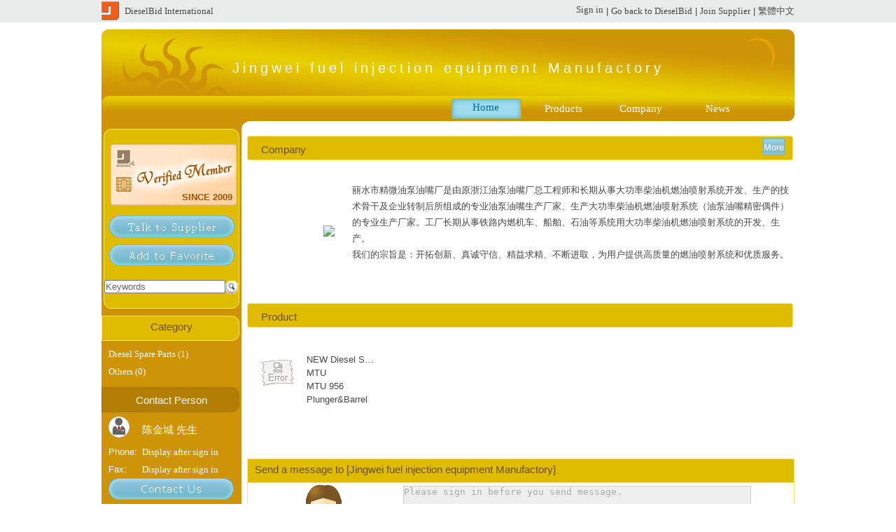

--- FILE ---
content_type: text/html; charset=utf-8
request_url: http://www.dieselbid.com/supplier/index.php?id=CJINCHENG
body_size: 4196
content:
<!DOCTYPE html PUBLIC "-//W3C//DTD XHTML 1.0 Transitional//EN" "http://www.w3.org/TR/xhtml1/DTD/xhtml1-transitional.dtd">
<html xmlns="http://www.w3.org/1999/xhtml">
<head>
<meta http-equiv="Expires" CONTENT="0">
<meta http-equiv="Cache-Control" CONTENT="no-cache">
<meta http-equiv="pragma" content="no-cache">
<meta http-equiv="Content-Type" content="text/html; charset=utf-8" >
<meta name="verify-v1" content="iakcL5nCaOu8F/ViJ9u51WejRkbSM/ciKzYWU0QrXlw=" />
<meta http-equiv="imagetoolbar" content="no">
<title>DieselBid::Jingwei  fuel injection equipment Manufactory</title>
<META NAME="description" CONTENT="   本厂是生产大功率柴油机燃油喷射系统的专业生产厂家。长期生产供应铁路内燃机车用的喷油嘴、柱塞、出油阀偶件和油泵、喷油器总成。" />
<META NAME="keyword" CONTENT="Maker, Diesel Spare Parts, DieselBid Supplier" />
<link href="style3/css.css" rel="stylesheet" type="text/css">
<link href="../css/jquery.alerts.css" rel="stylesheet" type="text/css"> 
<link href="../css/talkWindow.css" rel="stylesheet" type="text/css">
<link rel="shortcut icon" href="http://www.dieselbid.com/favicon.ico">
<SCRIPT src="../js/webAnalyze.js" language="javascript" type="text/javascript"></SCRIPT>
<script src="../js/jquery.js" language="javascript" type="text/javascript"></script>
<script src="../js/xhr.js" language="javascript" type="text/javascript"></script>
<script src="../js/xjax_supplierArea.js" language="javascript" type="text/javascript"></script>
<SCRIPT src="../js/enterline.js" language="javascript" type="text/javascript"></SCRIPT>
<SCRIPT src="../js/getUserTime.js" language="javascript" type="text/javascript"></SCRIPT>
<SCRIPT src="../js/imageControl.js" language="javascript" type="text/javascript"></SCRIPT>
<script src="../js/enterline.js" language="javascript"></script>
<SCRIPT language=javascript src="../js/jquery.cycle.all.min.js" type=text/javascript></SCRIPT>
<script src="../js/jquery.alerts.js" type="text/javascript"></script>
<script>
var errphoto = "../images/imgerror.gif";
var errphoto2 = "../images/blank.gif";
var webbrowser = eval("({'type':'MOZILLA','ver':'5.0','lock':'0'})");</script>
<body onload="window.focus();" class="bodybg">
<div class="topBarBg">
<div class='outterDiv topBar'>
<div style="float:right;">
&nbsp;| <a href='../product/'>Go back to DieselBid</a> | <a href='../member/joinSupplier.php'>Join Supplier</a> | <a href="../zh/supplier/index.php">繁體中文</a></div>
<div style="float:right; position:relative;z-index:100;line-height:28px;">
<a href='../member/login.php?file_name=supplier%2Findex.php' class='a02'>Sign in</a></div>
<a href="../product/"><img src="../images/dieselbidNoText.gif" style="float:left; padding-top:2px; padding-bottom:2px;" /><img src='../images/blank.gif' width="8" style="float:left;" />DieselBid International</a>
</div>
</div>

<div class='outterDiv headerPadding'>
<div style="width:990;" class="topBigPic">
<table class="topBigPicTextPosition" >
<tr>
<td class="topBigPicText" style=' font-family:Tahoma, Geneva, sans-serif; font-size:20px; '>Jingwei  fuel injection equipment Manufactory</td></tr>
</table>
</div>
<div class='splrMenu' ><div class='clearfix content'>
<table border="0" width="100%"><tr>
<td class='menublockL'>&nbsp;</td><td width='100' align='center'><div class='menuFocas'><div class='clearfix content'><a href='index.php?id=CJINCHENG'>&nbsp;&nbsp;Home</a></div></div></td><td width='10' align='center' class='menuSepLine'>&nbsp;</td><td width='100' align='center' class='menutext'><a style='text-decoration:none;font-size:15px;' href='productList.php?id=CJINCHENG'>Products</a></td><td width='10' align='center' class='menuSepLine'>&nbsp;</td><td width='100' align='center' class='menutext'><a style='text-decoration:none;font-size:15px;' href='company.php?id=CJINCHENG'>Company</a></td><td width='10' align='center' class='menuSepLine'>&nbsp;</td><td width='100' align='center' class='menutext'><a style='text-decoration:none;font-size:15px;' href='news.php?id=CJINCHENG'>News</a></td><td class='menublockR'>&nbsp;</td>
</tr></table>
</div></div>
</div>
<!-- End demo --><div class='outterDiv'>
<table width="990" cellpadding="0" cellspacing="0" border="0">
<tr>
	<td width="200" valign="top"><div class="leftBg">
<div class='leftTop'><div class='clearfix content'></div></div>
<div class='leftTopBox'>
<div style="width:198px; height:88px; background-image:url(../images/levelCardC.gif); background-repeat:no-repeat; background-position:center; position:relative"><div style="position:absolute; bottom:0px; right:15px; font-weight:bold; color:#9e5200">SINCE&nbsp;2009</div></div>
<div style="line-height:10px;" >&nbsp;</div>

<div style=' text-align:center; padding-top:5px;padding-bottom:5px;'><img src='style3/images/talkToSupplier.gif' style='cursor:pointer' onclick="if(confirm('You could use this function after signing in!')){location.href='../member/login.php?file_name=supplier%2Findex.php';}"></div><div style=' text-align:center; padding-top:5px;padding-bottom:5px;'><img src='style3/images/addToLove.gif' style='cursor:pointer' onclick="if(confirm('You could use this function after signing in!')){location.href='../member/login.php?file_name=supplier%2Findex.php';}"></div><div style="line-height:10px;" >&nbsp;</div>
<form action="productList.php" method="get" onsubmit="if(this.key.value==''||this.key.value=='Keywords'){this.key.focus();return false;}">
<table height="30" width="98%" border="0"><tr>
<td align="center" valign="midden"><input type="text" name="key" style="color:#666" size="20" value="Keywords" onfocus="this.style.color='#000';if(this.value=='Keywords'){this.value='';}" /></td><td align="left" valign="midden"><input type="image" src="../images/search.gif" /><input type="hidden" name="id" value="CJINCHENG" /></td>
</tr></table></form>
</div>
<div class='leftTopBottom'><div class='clearfix content'></div></div>
<div style="line-height:10px">&nbsp;</div>
<div class='splrTitle1'><div class='clearfix content'>
<span class="splrPageTitle">Category</span>
</div></div>
<div class='splrSelectBox'>
<ul>
<li style='width:178px'  onclick="location.href='productList.php?id=CJINCHENG&type=DPT'" ><a href='productList.php?id=CJINCHENG&type=DPT'>Diesel Spare Parts (1)</a></li><li style='width:178px'  onclick="location.href='productList.php?id=CJINCHENG&type=ZOT'" ><a href='productList.php?id=CJINCHENG&type=ZOT'>Others (0)</a></li></ul>
</div>

<div class='splrTitle1LeftBottom'><div class='clearfix content'></div></div>
<div style="line-height:10px">&nbsp;</div>
<div class="leftContactBox">
<div class="leftContactBoxTitle"><div class='clearfix content'><span class="font15">Contact Person</span></div></div>
<div class="leftContactContent">
<table width="180" height="100" style="margin:0px auto" class="splrPageText">
<tr><td><img src="style3/images/contactIcon.gif">&nbsp;</td><td align="left" class="font15">陈金城 先生</td></tr>
<tr><td>Phone: </td><td><a href='../member/login.php?file_name=supplier%2Findex.php'>Display after sign in</a></td></tr>
<tr><td>Fax: </td><td><a href='../member/login.php?file_name=supplier%2Findex.php'>Display after sign in</a></td></tr>
<tr><td colspan="2" style="padding-bottom:5px"><a href="#contact" onclick="document.getElementById('contactBox').className='contactBoxFocus';document.getElementById('question').className='questionFocus';"><img border="0" src="style3/images/mailMe.gif" /></a></td></tr>
</table>
</div>
<div class='leftContactBoxBottom'><div class='clearfix content'></div></div>
</div>
<div style="line-height:10px">&nbsp;</div>
<div class='splrTitle1'><div class='clearfix content'>
<span class="splrPageTitle">Message Board</span>
</div></div>
<div class='splrSelectBox'>
<ul>
<li>No message in 2 months</li></ul>
</div>
<div class='splrTitle1LeftBottom'><div class='clearfix content'></div></div>
</div>
<div class="leftBgBottom">&nbsp;</div></td><td width="10">&nbsp;&nbsp;</td>
    <td valign="top" width="780">
	<table width="780">
    <tr><td style="padding-top:10px" colspan="2"><div class='title1' ><div class='clearfix content'>
    <div style='float:right'><input type="button" class='input02' value="More" onclick="location.href='company.php?id=CJINCHENG'" /></div><div class='titleWhite' style="float:left"><div class='clearfix content'>
<span class="splrPageTitle">Company</span></div></div>
</div></div>
</td></tr>
    <tr><td colspan="2" class="borderTop">&nbsp;</td></tr>
    <tr><td align='right' width='125'><a href='index.php?id=CJINCHENG'><img src='../upload/image/2009_10/10/639a3efb3e49ae395da78d9752583ee2_s.jpg' border='0' /></a></td><td style="padding-left:25px"><div class="word-break-all text" style="width:630px;text-overflow: ellipsis;overflow:hidden; height:10.8em">    丽水市精微油泵油嘴厂是由原浙江油泵油嘴厂总工程师和长期从事大功率柴油机燃油喷射系统开发、生产的技术骨干及企业转制后所组成的专业油泵油嘴生产厂家、生产大功率柴油机燃油喷射系统（油泵油嘴精密偶件）的专业生产厂家。工厂长期从事铁路内燃机车、船舶、石油等系统用大功率柴油机燃油喷射系统的开发、生产。<br />
    我们的宗旨是：开拓创新、真诚守信、精益求精、不断进取，为用户提供高质量的燃油喷射系统和优质服务。<br />
</div></td></tr>
    <tr><td colspan="2" class="borderBottom">&nbsp;</td></tr>
    
    <tr><td style="padding-top:10px" colspan="2">
    <div class='title1' ><div class='clearfix content'>
    <div style='float:right'></div><div class='titleWhite' style="float:left"><div class='clearfix content'>
<span class="splrPageTitle">Product</span></div></div>
</div></div>
</td></tr>
    <tr><td colspan="2" class="borderTop">&nbsp;</td></tr>
    <tr><td width="150" colspan="2" align="left">
    	<table class="text">
        <tr><td><table height='110' width='195' border='0'><tr>
		<td align='left' valign='top'>
			<div style='overflow:hidden; width:85px; height:75px; padding-top:10px; '>
			<div style='height:75px;'>
			<a href='../supplier/productInfo.php?id=CJINCHENG&p=DPT196532723' title=''>
				<img border='0' src='../upload/image/2011_05/26/1f4e06b3b768ca1590926d1bc2651a5d_s.jpg' style='display:none; margin:0 auto' onload='controlImage(this,75,75)' onerror='errorimg3(this)' />
				</a></div></div>
		</td>
		<td width='110' valign='top' style='padding-top:5px;text-align:left'><div class='proMarketInfoText'><nobr>NEW Diesel Spare Parts</nobr></div><div class='proMarketInfoText'><nobr>MTU</nobr></div><div class='proMarketInfoText'><nobr>MTU 956</nobr></div><div class='proMarketInfoText'><nobr>Plunger&Barrel </nobr></div></td></tr></table></td>         </table>
        
    </td></tr>
    <tr><td colspan="2" class="borderBottom">&nbsp;</td></tr>
    <tr><td colspan="2">&nbsp;</td></tr>
    <tr><td colspan="2">
    <script>
function messageOpen()
{
	if(!(document.getElementById('question').value.length>=10&&document.getElementById('question').value.length<=1200))
	{
		alert('Please enter between 10 to 1200 characters!');
		return false;
	}
	else
	{
		window.open("../product/sendEnquiry.php?id=CJINCHENG&area=splr","enquiry","height=600,width=820,left=100,top=50,resizable=yes,scrollbars=yes,status=no,toolbar=yes,menubar=yes,location=yes");
		//newWindow.focus();	
	}
		
 }
</script>
<div id='contactBox' class='contactBox'>
<div id='contact' class="splrPageTitle contentTitle">Send a message to [Jingwei  fuel injection equipment Manufactory]</div>
<table width="780" height="100" style="margin:0px auto" border="0" class="splrPageText contactBoxBg">
<tr><td align="right" width="160"><img src="../images/supplierMan.png">&nbsp;</td><td align="center" style="padding-top:3px;"><textarea name="question" class="question" id="question" onclick="location.href='../member/login.php?file_name=supplier%2Findex.php%26con%3D1'" rows="5" cols="60" readonly='readonly' style='background:#eee; border:1px solid #ccc;color:#aaa'>Please sign in before you send message.</textarea><div style="text-align:left; width:500px;">Please enter between 10 to 1200 characters. English only.</div></td></tr>
<tr><td align="right"><a href='../member/login.php?file_name=supplier%2Findex.php%26con%3D1'>Please sign in!!</a></td><td align="center" ><input type="hidden" id="productURL" value="www.dieselbid.com/supplier/index.php?id=CJINCHENG" /><input class="input02" type="submit" disabled='disabled' onclick="messageOpen()" value=" PREVIEW " /></td></tr>
</table>
</div>    </td></tr>
    </table>      
	</td>
</tr>
</table>

</div>
<div style="height:50px">&nbsp;</div>

<script>fnBreakWordAll({word:13,re:'[\\w]'})</script>

<div style="line-height:10px">&nbsp;</div>

<div class='outterDiv bottom'>
@DieselBid 2010 All rights reserved
</div>
<div style="line-height:10px">&nbsp;</div>
<div id="soundDiv"></div>
</body>
</html>

--- FILE ---
content_type: text/css
request_url: http://www.dieselbid.com/supplier/style3/css.css
body_size: 3877
content:
@charset "utf-8";
/* CSS Document */
/*以下是復位動作-參考YAHOO*/
body,div,dl,dt,dd,ul,ol,li,h1,h2,h3,h4,h5,h6,pre,form,input,textarea,p,blockquote,th,td { 
padding: 0;
margin: 0;
}
table {
border-collapse: collapse;
border-spacing: 0;

}
img { 
border: 0;
}
em,strong,th {
font-weight: normal;
font-style: normal;
}
ol,ul {
list-style: none;
}
caption,th {
text-align: center;
}
h1,h2,h3,h4,h5,h6 {
font-weight: normal;
font-size: 100%;
}
.word-break-all{word-wrap:break-word;}
/*-------------------------------------------------------*/

a{font-size: 13px;color: #fff;}
a:visited {
	
	text-decoration: none;
	font-family: Tahoma;
	font-weight: normal;
	
}
a:hover {
	text-decoration: underline;
	
}
a:active {
	text-decoration: none;
	font-family: Tahoma;
	
}
a:link {
	font-family: Tahoma;
	color: #fff;
	text-decoration: none;
	font-weight: normal;
}
a.newTitle{font-size:15px;text-decoration:none;color:#006d9b}
a.usedTitle{font-size:15px;text-decoration:none;color:#6e4e00}

.font15{font-size:15px;}

/*以下是設定DIV遇到float無法包覆內容的問題*/
.clearfix:after {
content: ".";
display: block;
height: 0;
clear: both;
visibility: hidden;
}
.clearfix {display: inline-block;} /* for IE/Mac */
/*---------------------------------------------------------------------------*/

/*--header start----------------------------------------------------------------------------------------------- */

.outterDiv{width:990px;margin:0 auto; font-size:13px;line-height:180%;color:#333; font-family:Tahoma, Geneva, sans-serif;}
.headerPadding{padding-top:10px;}
.topBarBg{background-color:#eaebeb; color:#464646;}
.topBar{ height:32px; line-height:32px;color:#464646;}
.topBar a{ font-size:13px; color:#464646; text-decoration:none;}
.topBar a:hover{ text-decoration:underline;}
.topBigPic{ height:95px;background:url(images/splrTopBg.jpg) no-repeat; text-align:center;}
.topBigPicTextPosition{ height:110px; vertical-align:middle; margin:0px auto;}
.topBigPicText{letter-spacing:5px; line-height:120%; color:#fff;}
.splrMenu {text-align:left;background:url(images/menuWidthBg_1.jpg) #cd8f06 no-repeat;width:990px; height:47px; }
.splrMenu .content { text-align:right; padding-right:10px; font-size:15px; color:#FFF;vertical-align:bottom; line-height:250%}
.menutext a{ color:#fff; }
.menuFocas {text-align:left;background:url(images/menuFocus.gif) #19304c 100% 0px no-repeat;padding:0px 10px 0px 0px ;width:90px; height:29px;}
.menuFocas .content { display:block;background:url(images/menuFocus.gif) 0% 0px no-repeat;padding:4px 2px 0px 0px; padding-left:10px;text-align:center; vertical-align:top; line-height:130%;height:29px; width:70px}
.menuFocas a{color:#006d9b; font-size:15px; line-height:17px; text-decoration:none}
.hiddenMenu
{
	position:absolute; 
	top:22px; 
	left:0px; 
	width:120px;
	z-index:100; 
	border:solid 1px #ddd; 
	background-color:#eaebeb; 
	padding:2px; 
	margin-top:2px;
	line-height:180%;	
}
.hiddenMenu li{
	padding: 0;
	margin: 0;
	list-style: none;
	border-bottom:dashed 1px #ddd;
}
.hiddenMenu li.lastLi{
	border-bottom:none;
}
.menublockL{width:500px}
.menublockR{width:10px }

/*--header end----------------------------------------------------------------------------------------------- */

/*--left menu start----------------------------------------------------------------------------------------------- */
.leftBg{ background-color:#ce9306}
.leftTop {background:url(images/leftBoxTop.gif) #dfbb02 ;width:194px; height:15px; margin:0 auto}
/*.leftTop .content { display:block;background:url(images/leftBoxTop1.gif) 0% 0px no-repeat;padding:4px 2px 0px 0px;padding-left:5px; height:15px; width:170px ;text-align:center}*/
.leftTopBottom{ background:url(images/leftBoxBottom.gif) #dfbb02 ;width:194px; height:16px; margin:0 auto}
/*.leftTopBottom .content {display:block;background:url(images/leftBoxBottom1.gif) 0% 100% no-repeat;padding:0px 0px 0px 0px;width:170px; height:15px}*/
.leftTopBox{ background:#dfbb02; border-left:#ffe85c 1px solid; border-right:#ffe85c 1px solid; padding-top:6px; width:192px;margin:0 auto}

.splrTitle1 {text-align:left;background:url(images/leftBoxTop1.gif) #dfbb02;width:200px; height:36px}
.splrTitle1 .content { display:block; vertical-align:bottom; line-height:250%; text-align:center}
/*.splrTitle1LeftBottom { text-align:left;background:url(images/leftBoxBottom1.gif) #355a81 100% 100% no-repeat;padding:0px 10px 0px 0px ;width:190px; height:15px}
.splrTitle1LeftBottom .content {display:block;background:url(images/leftBoxBottom1.gif) 0% 100% no-repeat;padding:0px 0px 0px 0px;width:170px; height:15px}*/

.leftContactBoxTitle{text-align:left;background:url(images/leftBoxTop2.gif) #dfbb02;width:200px; height:36px}
.leftContactBoxTitle .content {display:block; vertical-align:bottom; line-height:250%; text-align:center; font-size:15px; color:#fff}
.leftContactContent{ padding-top:6px;}
/*.leftContactBoxBottom { text-align:left;background:url(images/leftBoxBottom2.gif) #f0f0f0 100% 100% no-repeat;padding:0px 10px 0px 0px ;width:190px; height:15px}
.leftContactBoxBottom .content {display:block;background:url(images/leftBoxBottom2.gif) 0% 100% no-repeat;padding:0px 0px 0px 0px;width:170px; height:15px}*/

.splrSelectBox{  padding-top:6px}
.splrSelectBox div{padding-left:10px;}
.splrSelectBox li { padding-left:10px;padding-right:10px; font-size:13px; color:#fff}
.splrSelectBox li a { font-size:13px;  line-height:25px; text-decoration:none; width:198px;}
.splrSelectBox li:hover { background:#dfbb02;}
.splrSelectBoxLi a { color:#765400; font-weight:bold;}
.borderbottom1{padding-bottom:5px;}
.leftBgBottom{ background:url(images/leftBottom.gif) no-repeat; width:200px; height:10px;}
/*--left menu end----------------------------------------------------------------------------------------------- */


/*--index start----------------------------------------------------------------------------------------------------------*/
.splrTitle2 {text-align:left;background:url(images/newsBgTop.gif) #bfe9fe no-repeat;width:780px; height:50px}
.splrTitle2 .content { display:block;text-align:left; padding-left:15px; line-height:500%; vertical-align:bottom; color:#006d9b}
.splrTitle2Bottom { text-align:left;background:url(images/newsBgBottom.gif) #a1def0 100% 100% no-repeat;padding:0px 10px 0px 0px ;width:770px; height:14px;}
.splrTitle2Bottom .content {display:block;background:url(images/newsBgBottom.gif) 0% 100% no-repeat;padding:0px 0px 0px 0px;width:750px; height:14px;}
.splrTitleBox{ background:#a1def0 url(images/newsBg.gif) repeat-x; text-align:center;color:#006d9b; text-align:left; padding-left:20px; width:760px; padding-top:10px}
.splrTitleBox a{ color:#006d9b;}
/*--index end----------------------------------------------------------------------------------------------------------*/
.title1 {text-align:left;background:url(images/title.gif) #dfbb02 100% 0px no-repeat;padding:0px 10px 0px 0px ; width:770px; height:35px}
.title1 .content { display:block;background:url(images/title.gif) 0% 0px no-repeat;padding:4px 2px 0px 0px; padding-left:10px;height:35px}
.title2 {text-align:left;background:url(images/title.gif) #dfbb02 100% 0px no-repeat;padding:0px 10px 0px 0px ; width:770px; height:35px}
.title2 .content { display:block;background:url(images/title.gif) 0% 0px no-repeat;padding:4px 2px 0px 0px; padding-left:10px;width:750px;height:35px}
.title2Bottom {text-align:left;background:url(images/title2.gif) #b27f04 100% 0px no-repeat;padding:0px 10px 0px 0px ; width:770px; height:35px}
.title2Bottom .content { display:block;background:url(images/title2.gif) 0% 0px no-repeat;padding:4px 2px 0px 0px; padding-left:10px;height:35px}
.titleWhite{ background:none }
.titleWhite .content{background:none }
.titleBottomGray { text-align:left;background:url(../../images/tagWidthBgBottom_2.gif) #f0f0f0 100% 100% no-repeat;padding:0px 10px 0px 0px ;}
.titleBottomGray .content {display:block;background:url(../../images/tagWidthBgBottom_2.gif) 0% 100% no-repeat;padding:0px 0px 0px 0px;}
.splrPageTitle{ color:#6e4e00; font-size:15px; font-weight:normal}
.splrPageText{font-size:13px; color:#fff; line-height:25px}

.proMarketInfoText{width:100px;height:19px;line-height:19px;text-overflow: ellipsis;overflow:hidden}
.proMarketListText{width:100px;height:19px;line-height:19px;text-overflow: ellipsis;overflow:hidden;color:#464646;}
/*--product info start------------------------------------------------------------------------------------------------------------*/
#picNo{ text-align:left; margin-top:7px}
#picNo a{width:7px; line-height:22px; vertical-align:top; border:1px solid #006d9b; color:#006d9b;text-decoration: none;margin-right: 2px; padding: 0px 5px;height:15px;}
#picNo a.activeSlide {background:#006d9b ; color:#fff;}
#picNo a:focus { outline: none; }
.picBg{ background-color:#eee; border:1px #ccc solid; padding:20px}
/*--product info end------------------------------------------------------------------------------------------------------------*/

.padding20{ padding-left:20px;}
/*-tab樣式----------------------------------------------------------------------------------------------*/
.tabSide ul { margin: 0; padding: 0;}
.tabSide ul li { display: inline-block; float:left;color:#fff;padding:3px 2px 0px 0px ; margin-right:2px; white-space:nowrap;background:url(images/title.gif) 100% 3px no-repeat; border-bottom: none ;height:28px; text-align:center; }
.tabSide ul li a { display:inline-block; padding: 5px 5px 0px 5px; outline: none; color:#6e4e00; background:url(images/title.gif) 0% -0px no-repeat;text-decoration:none;relative; top: -2px; font-size:13px; height:21px;}
.tabSide ul li a:hover { text-decoration: underline;}
.tabSide ul li.active { padding:0px 2px 0px 0px ; white-space:nowrap; background:url(images/title.gif) 100% -0px no-repeat; position: relative; top:3px;height:26px;}
.tabSide ul li a.active {background:url(images/title.gif) 0% 0px no-repeat; font-weight:bold;padding-bottom:0px; color:#035fac;font-size:13px;}
.tabSide ul li a:hover.active{ text-decoration:none;}
.tabSide .panel-container { border: solid 1px #ffdfae; clear:both;padding:2px; background:#fff;}
/*--登入頁面---------------------------------------------------------------------------------------*/
#text{line-height:26px; padding-top:20px;}
#text ul{font-weight:bold;color:#eade1e; font-size:15px }
#text li{font-weight: normal;color:#fff;padding-left:20px; font-size:13px}

/*--分頁------------------------------------------------------------------------------------------*/

.fenyetext {
	font-family: Tahoma;
	font-size: 11px;
	font-weight: bold;
	color: #6e4e00;
	text-decoration: none;
}
/*-------------------------------------------------------------------*/
.STYLE2{ color:#ce9306}
.lockcolor
{
	color:#aaaaaa;
}
.td03 {
	/*background-color: #EBEBEB;*/
	/*text-align: left;*/
	height: 17px;
	padding-left: 12px;
	padding-top: 0px;
	margin: 0px;
	padding-right: 0px;
	padding-bottom: 0px;
	vertical-align: middle;
}
.noBoldTitle{
	font-size:13px;
	font-family: Tahoma;
	color:#464646;
	text-align:right;
	vertical-align:top;
	line-height:200%;
	padding-right:10px;
}
.input01 {
	background-color: #FFFFFF;
	border: 1px solid #BCBBBB;
	font-size: 12px;
	line-height:12px;
	color: #333333;
	text-decoration: none;
	font-family: Tahoma;
	padding-top: 1px;
	padding-right: 0px;
	padding-bottom: 1px;
	padding-left: 3px;
}
.input02
{
	background: url(images/buttonBg.gif) #acdbec repeat-x;
	border:1px solid #69b7ca;
	color:#fff;
	height:24px;
	padding:0px;
	margin:0px;
}
.input02:hover{
	background: url(images/buttonBg2.gif) #e4d81d repeat-x;
	border:1px solid #eade1e;
	color:#035fac;
}
.readonly{background-color:#ddd;
background-image:url(../../images/lock2.gif); background-position:right bottom; background-repeat:no-repeat;}
.note{ font-size:13px; color:#888;}
.longtext
{
	/*text-indent:2em;*/
	padding-left:5px;
	padding-right:10px;
	/*background-image:url(../images/underline1.gif);*/
	font-size:13px;
	line-height:23px;
	/*line-height:150%;*/
}
.text{ color:#464646}
.text2{ color:#006d9b}
a.text2{ color:#006d9b}
a.weblink{color:#006d9b}

/*--contactBox start-------------------------------------------------------------------------------------------*/
.contactBox
{
	border:1px solid #ffe85c;color:#464646;
}
.contactBox a
{
	color:#006d9b;
}
.contactBoxBg{ color:#464646}
.contactBox .contentTitle
{
	background:url(images/titleBg.gif) repeat-x #dfbb02; vertical-align:bottom; line-height:200%;padding-left:10px; height:34px; text-align:left;	
}

.contactBoxFocus
{
	border:1px solid #035fac;/*#b6deff;*/
}
.question{ background:#eaebeb; border:1px solid #e1c014}
.questionFocus{ background:#aae1f4; border:1px solid #035fac}
.contactBoxFocus .contentTitle
{
	margin-top:1px; background-color:#dff0fe; color:#035fac;padding-top:3px; padding-bottom:3px; padding-left:10px; text-align:left;
}
.tableunderline{
	border-bottom:dashed 1px #eeeeee;
}
.tratitle{
	font-family: Tahoma;
	text-align:right;
	vertical-align:top;
	padding-right:10px;
	color:#464646;
}
.titleLine1{font-weight:bold;color:#6e4e00; padding-left:20px; font-size:15px;border-bottom:2px solid #eaae20}
.titleLine2{border-bottom:2px solid #eee;}
.title
{
	background:#afd6ff;
	
}

/*button樣式*/
.buttonWhite {text-align:left;background:url(../../images/buttonWhite.gif) #e9e9e9 100% 0px no-repeat;padding:0px 10px 0px 0px ; height:22px}
.buttonWhite .content { display:block;background:url(../../images/buttonWhite.gif) 0% 0px no-repeat;padding:4px 2px 0px 0px; padding-left:5px; color:#035fac; text-align:center; height:22px; cursor:pointer; vertical-align:top; line-height:120%;color:#035fac}
.buttonWhite .content:hover{ color:#f00}
.buttonWhite .content input{background:none; border:none; cursor:pointer; }
/*------------------------------------------------------*/
/*管理頁面樣式*/

.manageBox{border:1px #eaae20 solid;}
/*----------------------------------------------------------*/
.border{ border:1px solid #ddd}

.border2{ border:1px solid #eaebeb}
.back{ background:#ddd; color:#585858; font-weight:bold; }
.bottom{text-align:center;background-color:#eaebeb; color:#464646; font-size:13px}
.newsBottomLine{line-height:3px; border-top:1px #ddd dashed}
/*問與答樣式-------------------------------------------------------*/
.splrTitle3 {text-align:left;background:url(images/QAtitleBg.gif) #bfe9fe no-repeat;width:780px; height:50px}
.splrTitle3 .content { display:block;text-align:left; padding-left:15px; line-height:500%; vertical-align:bottom; color:#006d9b}
.splrTitle3 ul { margin: 0; padding: 0;}
.splrTitle3 ul li { display: inline-block; float:left;white-space:nowrap;color:#006d9b;margin-right:2px;/* background:url(images/splrTitleWidth_2.gif) 100% 0px no-repeat;*/padding:0px 10px 0px 0px ; border: none ;height:50px; text-align:center;width:150px;}
.splrTitle3 ul li a { display:inline-block;float:left; outline: none; color:#006d9b;/*background:url(images/splrTitleWidth_1.gif) 0% 0px no-repeat;*/text-decoration:none;font-size:13px;height:50px;padding:4px 2px 0px 10px;width:140px;}
.splrTitle3 ul li a:hover { text-decoration: underline;}
.splrTitle3 ul li.active { padding:0px ; white-space:nowrap; height:50px;}
.splrTitle3 ul li a.active { float:left;background:url(images/QAtitle.gif) center bottom no-repeat;  font-weight:bold;padding-bottom:0px; font-weight:bold; color:#006d9b;font-size:13px;width:140px;  height:50px;}
.splrTitle3 ul li a:hover.active{ text-decoration:none;}
.splrTitle3 .panel-container { border: solid 1px #b6deff; clear:both;padding:2px;}
.splrTitle3 h2{color:#035fac; font-size:15px;}
.qaFocusLine
{
	background:#d5ecff; padding:3px; line-height:150%;
}
.qaFocusLine span{ float:right}
.qaLine
{
	background:#97ccd9; padding:3px; line-height:150%;width:740px;
}
.anLine
{
	 padding:3px; line-height:150%; width:740px;
}
/*.qaLine span{ float:right}*/

.qaContent {line-height:130%;padding:5px; width:715px;}
.qaContent div.IE8{ width:705px;}
.qaReLine
{
	padding-right:5px;line-height:100%;text-align:right; color:#fff;
}
.qaReContent{line-height:130%; width:715px;padding:5px;}
.qaReContent div.IE8{ width:705px;}
a.qaLink{color:#6e4e00;text-decoration:none;}
a.qaLink:hover{color:#39F; text-decoration:none;}
.textTopline{background-color:#dff0fe;font-size:13px; padding-left:10px;color:#035fac;font-weight:bold}
.qtime{ text-align:right; color:#6e4e00}
.proQAtitle{margin-bottom:5px; font-size:15px;text-align:center;background:url(images/title.gif); color:#6e4e00}
.QAbox{padding-left:10px; vertical-align:top; color:#006d9b}
.QAclose{width:740px;padding-top:10px;text-align:center;color:#006d9b}
.privateQA{color:#666}
#inquiryBtn a{color:#006d9b;}


--- FILE ---
content_type: text/css
request_url: http://www.dieselbid.com/css/jquery.alerts.css
body_size: 487
content:
#popup_container {
	font-family: Arial, sans-serif;
	font-size: 12px;
	min-width: 300px; /* Dialog will be no smaller than this */
	max-width: 600px; /* Dialog will wrap after this width */
	background: #FFF;
	border: solid 5px #999;
	color: #000;
	-moz-border-radius: 5px;
	-webkit-border-radius: 5px;
	border-radius: 5px;
}

#popup_title {
	font-size: 15px;
	font-weight: bold;
	text-align:center;
	line-height: 1.75em;
	color: #fff;
	background: #f4700b url(../images/title.gif) top repeat-x;
	border: solid 1px #FFF;
	border-bottom: solid 1px #999;
	cursor: default;
	padding: 0em;
	margin: 0em;
}

#popup_content {
	background: 16px 16px no-repeat url(../images/info.gif);
	padding: 1em 1.75em;
	margin: 0em;
}
#popup_content a {
	color:#06C;
}
#popup_content.alert {
	background-image: url(../images/info.gif);
}

#popup_content.confirm {
	background-image: url(../images/help.gif);
}

#popup_content.prompt {
	background-image: url(../images/help.gif);
}

#popup_message {
	padding-left: 48px;
}

#popup_panel {
	text-align: center;
	margin: 1em 0em 0em 1em;
}

#popup_prompt {
	margin: .5em 0em;
}

--- FILE ---
content_type: text/css
request_url: http://www.dieselbid.com/css/talkWindow.css
body_size: 1003
content:
@charset "utf-8";

/*聊天室CSS設定*/
#demo ul{list-style:none; margin:0; padding:0;display:block; width:100%;font-family: Tahoma;}
#demo li{display:block; float:right; white-space:nowrap;}
/*#tabsAll{ height:220px; border-right:1px solid #fff;overflow:hidden; position:relative;}*/
.tabsAllClass{ height:22px; border-right:1px solid #fff;overflow:hidden; position:relative;}
#tabsAll ul{position:absolute; bottom:0px; right:0px;}
#talkList{ display:none; font-size:13px; color:#035fac; overflow:hidden;line-height:18px; width:200px;}
#talkList img{float:left;}
.talkListNameDiv{ width:180px; height:18px;overflow:hidden;}
#talkDivUp{ width:200px;}
#talkListTitle ul li div{width:100px;text-align:right}/*請注意!!此樣式中英文版不同*/
#talkList .notify{word-wrap:break-word;width:195px;white-space: normal; color:#666; padding-left:2px; padding-top:5px;}
.tabOutter{ height:22px; width:200px;}
.tabDiv{background:#fff;width:198px;height:200px;border:1px solid #909090; border-bottom:none;}
.tabClick{cursor:default;background:#f0f0f0;width:200px;height:20px;position:absolute;bottom:0px; border:1px solid #909090; border-bottom:none;color:#585858; font-size:12px; font-weight:bold; line-height:180%;cursor:default;}
.tabClick img{ margin-right:2px;}
.notRead{ background: url(../images/notReadBg.gif) no-repeat; color:#fff; font-size:10px; width:18px; height:18px; text-align:center}
.alreadyRead{ width:18px; height:18px;}
.whoChat{ width:140px; line-height:140%; overflow:hidden; margin-right:10px;}
.talkContent{width:198px;height:138px;overflow-y:auto;overflow-x:hidden; font-size:12px;}
.talkSituation{width:198px;height:20px;font-size:12px; color:#888;vertical-align:bottom; line-height:26px;padding-left:1px;}
.talkSubmit	{width:198px; height:20px;}
.directionImg{display:none; margin-top:199px;}
.directionImg2{display:none; margin-top:1px;}
.tabDivUp{ cursor:default;width:198px; height:20px; background:#f26600; color:#fff; font-size:12px;line-height:18px;}
.talkTextarea{ border:none; border-top:1px solid #909090; width:180px; height:19px;line-height:18px; font-size:13px; float:left; display:block}
.talkTextareaEnter{ border:none; border-top:1px solid #909090; width:18px; height:19px;line-height:18px; font-size:13px; float:left; display:block}
.talkMsgDiv{word-wrap:break-word;width:180px;white-space: normal; margin-bottom:6px; padding-left:2px;}
.talkRightButton { float:right; cursor:pointer;}
#demo{position:fixed; right:20px; bottom:0px;z-index:0;z-index:98;}
* html #demo{position:absolute;}




--- FILE ---
content_type: application/javascript
request_url: http://www.dieselbid.com/js/xhr.js
body_size: 841
content:
// JavaScript Document
function newXhr()
{
var xhritem;	//指向XMLHttpRequest物件的變數
try{
	xhritem = new XMLHttpRequest();		//適用於Mozilla.Opera等	
}
catch(e){
	try{
		xhritem = new ActiveXObject("Msxml2.XMLHTTP"); //適用於IE6以上
	}
	catch(e){
		try{
			xhritem = new ActiveXObject("Microsoft.XMLHTTP"); //適用於IE5
		}
		catch(e)
		{
			alert("Your browser doesn't support XMLHttpRequest.");
			return false;  //上列方法失敗時	
		}
	}

}
	return xhritem;
}
//回傳訊息的顯示畫面
var timeSta = new Array() ;
function tb_positionCenter1(tb) {
		var temp =document.getElementById(tb);
		if(!temp){return false;}
		temp.style.marginTop= 0 - parseInt((temp.offsetHeight / 2),10) + (document.documentElement.scrollTop!=0? document.documentElement.scrollTop:document.body.scrollTop)+'px';
		temp.style.marginLeft = 0 - parseInt((temp.offsetWidth / 2),10) + 'px';
		//alert(tb);
	tb_positionCenter2(tb);
}

function tb_positionCenter2(tb) {
		//alert(tb);
		var temp = document.getElementById(tb);
		if(!temp){return false;}
		var nowScrollTop=parseInt(temp.style.marginTop.replace(/px/, ""));
		var finishpx = 0 - parseInt((temp.offsetHeight / 2),10) + (document.documentElement.scrollTop!=0? document.documentElement.scrollTop:document.body.scrollTop);
		//alert(nowScrollTop+'\n'+finishpx);
		if(nowScrollTop>finishpx)
		{
			if(parseInt(nowScrollTop-finishpx)>40)
			{temp.style.marginTop=(parseInt(nowScrollTop)-40)+'px';}
			else{temp.style.marginTop=finishpx+'px';}
		}
		else if(nowScrollTop<finishpx)
		{
			if(parseInt(finishpx-nowScrollTop)>40)
			{temp.style.marginTop=(parseInt(nowScrollTop)+40)+'px';}
			else{temp.style.marginTop=finishpx+'px';}
		}
		temp.style.marginLeft = 0 - parseInt((temp.offsetWidth / 2),10) + 'px';
	
	timeSta[tb] = setTimeout("tb_positionCenter2('"+tb+"')", 50);
	
}
function tb_close(tb)
{
	//alert(tb);
	//var temp = 'alldiv'+tb;
	//刪除一個DIV
	clearTimeout(timeSta[tb]);
	if(document.getElementById(tb)){
		document.getElementById(tb).parentNode.removeChild(document.getElementById(tb));
	}
	
}


--- FILE ---
content_type: application/javascript
request_url: http://www.dieselbid.com/js/enterline.js
body_size: 1107
content:
// JavaScript Document
//使字串依容器大小自動換行，若要使用請呼叫fnBreakWordAll({word:10,re:'[\\w]'});詳細使用說明：http://www.wowbox.com.tw/blog/article.asp?id=3135
function fnBreakWordAll(o){
var o = o || {},
  iWord = o.word || 13,
  sRe = o.re || '[a-zA-Z0-9]',
  bAll = o.all || false,
  sClassName = o.className || 'word-break-all',
  aEls = o.els || (function(){
    var aEls = [],
      aAllEls = document.getElementsByTagName('*'),
      re = new RegExp('(?:^|\\s+)' + sClassName + '(?:\\s+|$)');
    for(var i =0,iLen = aAllEls.length; i < iLen ; ++i){
      if(re.test(aAllEls[i].className)){
        aEls[aEls.length] = aAllEls[i]; 
      }
    }
    return aEls;
  })() || [],
  fnBreakWord = function(oEl){ 
    // 基於http://www.hedgerwow.com/360/dhtml/css-word-break.html修改
    if(!oEl || oEl.nodeType !== 1){
      return false;
    } else if(oEl.currentStyle && typeof oEl.currentStyle.wordWrap === 'string'){
      breakWord = function(oEl){
        oEl.runtimeStyle.wordWrap = 'break-word';
        return true;
      }
      return breakWord(oEl);
    }else if(document.createTreeWalker){
      var trim = function  (str) {
        str = str.replace(/^\s\s*/, '');
        var ws = /\s/,
        i = str.length;
        while (ws.test(str.charAt(--i)));
        return str.slice(0, i + 1);
      }
      breakWord = function(oEl){
        var dWalker = document.createTreeWalker(oEl, NodeFilter.SHOW_TEXT, null, false);
        var node,s,c = String.fromCharCode('8203'),
          //re = /([a-zA-Z0-9]{0,13})/;
          re = new RegExp('('+ sRe +'{0,' + iWord + '})');
        while (dWalker.nextNode()){
          node = dWalker.currentNode;
          s = trim(node.nodeValue).split(re).join(c);
          node.nodeValue = s;
        }
        return true;
      }
      return breakWord(oEl);
    }
  };
for(var i=0,n=aEls.length; i<n; ++i){
  var sUa = navigator.userAgent,
    sTn = aEls[i].tagName.toLowerCase() ;
  if((/Opera/).test(sUa) || (/Firefox/).test(sUa) || ((/KHTML/).test(sUa) && (sTn === 'td' || sTn === 'th')) || bAll){
    fnBreakWord(aEls[i]);
  }
}
}

--- FILE ---
content_type: application/javascript
request_url: http://www.dieselbid.com/js/xjax_supplierArea.js
body_size: 691
content:
function addSupplier(id,bottonImg)
{
	var xhr = newXhr();	//建立XHR物件
	xhr.onreadystatechange = getData;
	xhr.open("GET",'../supplier/action.php?action=addSupplier&id='+id,true);	//true設定為非同步處理
	xhr.send(null); //傳遞GET參數*/
	function getData()
	{
		if(xhr.readyState == 1)	//已送出send的時候
		{
			//document.getElementById('searchbar').innerHTML = "Loading...";			
		}
		if(xhr.readyState == 4)	//收到全部資料的時候
		{
			if(xhr.status == 200) //代表接收正常 如果為404為找不到網頁
			{
				if(xhr.responseText==1)
				{
					alert('Add Successfully');
					var imgurl=bottonImg.src.split(/[a-zA-Z0-9_.]{1,50}$/);
					bottonImg.src=imgurl+'collected.gif';
					bottonImg.style.cursor='default';
					bottonImg.onclick=function(){return false;}
				}
				else
				{
					alert('Add Unsuccessfully');
				}
			}
			else
			{
				alert('Add Unsuccessfully');
			}
		}
	}
}
function addProduct(id,no,bottonImg)
{
	var xhr = newXhr();	//建立XHR物件
	xhr.onreadystatechange = getData;
	xhr.open("GET",'../supplier/action.php?action=addProduct&id='+id+'&no='+no,true);	//true設定為非同步處理
	xhr.send(null); //傳遞GET參數*/
	function getData()
	{
		if(xhr.readyState == 1)	//已送出send的時候
		{
			//document.getElementById('searchbar').innerHTML = "Loading...";			
		}
		if(xhr.readyState == 4)	//收到全部資料的時候
		{
			if(xhr.status == 200) //代表接收正常 如果為404為找不到網頁
			{
				if(xhr.responseText==1)
				{
					alert('Add Successfully');
					bottonImg.src=bottonImg.src.replace(/loveBtn\.gif/,'CollectedBtn.gif');
					bottonImg.style.cursor='default';
					bottonImg.onclick=function(){return false;}
				}
				else
				{
					alert('Add Unsuccessfully');
				}
			}
			else
			{
				alert('Add Unsuccessfully');
			}
		}
	}
}


--- FILE ---
content_type: application/javascript
request_url: http://www.dieselbid.com/js/imageControl.js
body_size: 1245
content:
var errorPicFlag = 0;
function errorimg(x, y) {
	if(errorPicFlag==0){
		x.style.display='';
		if (y == null) {
			x.src = errphoto;
		}
		else {
			x.src = y;
		}
		errorPicFlag++;
	}
}
function errorimg2(x, y) {
	if(errorPicFlag==0){
		x.style.display='';
		if (y == null) {
			x.src = errphoto2;
		}
		else {
			x.src = y;
		}
		errorPicFlag++;
	}
}
function errorimg3(x, y) {
	x.style.display='';
	if (y == null) {
		x.src = errphoto;
	}
	else {
		x.src = y;
	}
	errorPicFlag++;
}
function controlImage(ImgD,lwidth,lheight){
	var image=new Image();
	image.src=ImgD.src;
	//ImgD.style.display='block';
	if(lheight==null)
	{
		if(image.width>0 && image.height>0){
		  //flag=true;
		  
		   if(image.width>lwidth){
			ImgD.width=lwidth;
			ImgD.height=(image.height*lwidth)/image.width;
		   }else{
			ImgD.width=image.width;
			ImgD.height=image.height; 
		   }
		}
	}
	else
	{
		if(image.width>=image.height)
		{
			if(image.width>lwidth){
			ImgD.width=lwidth;
			ImgD.height=(image.height*lwidth)/image.width;
		   }else{
			ImgD.width=image.width;
			ImgD.height=image.height; 
		   }
		}
		else
		{
			if(image.height>lheight){
			ImgD.height=lheight;
			ImgD.width=(image.width*lheight)/image.height;
		   }else{
			ImgD.width=image.width;
			ImgD.height=image.height; 
		   }
		}
	}
	ImgD.style.display='block';
	
}
var imageScrollCount = 0;
function controlImage2(image,lwidth,lheight){
	var checkImage=new Image();
	if(checkImage.width>image.width())
	{
		image.width(checkImage.width);
		image.height(checkImage.height);
	}
	if(lheight==null)
	{
		if(image.width()>30 && image.height()>=30){
		   if(image.width()>lwidth){
			image.width(lwidth);
			image.height((image.height()*lwidth)/image.width());
		   }
		  //alert(image.width());
		}
		else
		{
			image.width(lwidth);
			//image.height(lwidth);
		}
	}
	else
	{
		if(image.width()>30 &&  image.height()>=30){
			if(image.width() / lwidth >= image.height() / lheight)
			{
				if(image.width()>lwidth){
				image.width(lwidth);
				image.height((image.height()*lwidth)/image.width());
			   }
			}
			else
			{
				if(image.height()>lheight){
				image.height(lheight);
				image.width((image.width()*lheight)/image.height());
			   }
			}
		}
		else
		{
			image.width(lwidth);
			//image.height(lwidth);
		}
	}
	
	//alert(image.width());
	imageScrollCount++;
	if(imageScrollCountMax==1){
		image.show();
	}
}

//-----------------主選單游標移過去換圖的程式
function MM_swapImgRestore() { //v3.0
  var i,x,a=document.MM_sr; for(i=0;a&&i<a.length&&(x=a[i])&&x.oSrc;i++) x.src=x.oSrc;
}

function MM_preloadimages() { //v3.0
  var d=document; if(d.images){ if(!d.MM_p) d.MM_p=new Array();
    var i,j=d.MM_p.length,a=MM_preloadimages.arguments; for(i=0; i<a.length; i++)
    if (a[i].indexOf("#")!=0){ d.MM_p[j]=new Image; d.MM_p[j++].src=a[i];}}
}

function MM_findObj(n, d) { //v4.01
  var p,i,x;  if(!d) d=document; if((p=n.indexOf("?"))>0&&parent.frames.length) {
    d=parent.frames[n.substring(p+1)].document; n=n.substring(0,p);}
  if(!(x=d[n])&&d.all) x=d.all[n]; for (i=0;!x&&i<d.forms.length;i++) x=d.forms[i][n];
  for(i=0;!x&&d.layers&&i<d.layers.length;i++) x=MM_findObj(n,d.layers[i].document);
  if(!x && d.getElementById) x=d.getElementById(n); return x;
}

function openwin(url,x,y,wname) {
    window.open(url,wname,"height="+y+",width="+x+",left=200,top=150,resizable=no,scrollbars=yes,status=no,toolbar=no,menubar=no,location=no");
		//resizable=no,scrollbars=yes,status=no,toolbar=no,menubar=no,location=no
    //newWindow.focus();	
}

function MM_preloadImages() { //v3.0
  var d=document; if(d.images){ if(!d.MM_p) d.MM_p=new Array();
    var i,j=d.MM_p.length,a=MM_preloadImages.arguments; for(i=0; i<a.length; i++)
    if (a[i].indexOf("#")!=0){ d.MM_p[j]=new Image; d.MM_p[j++].src=a[i];}}
}

function MM_swapImage() { //v3.0
  var i,j=0,x,a=MM_swapImage.arguments; document.MM_sr=new Array; for(i=0;i<(a.length-2);i+=3)
   if ((x=MM_findObj(a[i]))!=null){document.MM_sr[j++]=x; if(!x.oSrc) x.oSrc=x.src; x.src=a[i+2];}
}

--- FILE ---
content_type: application/javascript
request_url: http://www.dieselbid.com/js/getUserTime.js
body_size: 571
content:
// JavaScript Document
function showUserTime(secondTime)
{
	var date1 = new Date();
	date1.setTime((parseInt(secondTime)*1000)-28800000-date1.getTimezoneOffset()*60000);	//�N�ǤJ���ɶ��ର���a�ɶ�(�ϥήɰϮt�ȭp��)
	document.write(date1.getFullYear()+'-'+((date1.getMonth()<9)?"0":"")+(date1.getMonth()+1)+'-'+((date1.getDate()<10)?"0":"")+date1.getDate()+' '+((date1.getHours()<10)?"0":"")+date1.getHours()+':'+((date1.getMinutes()<10)?"0":"")+date1.getMinutes());

}
function getUserTime(secondTime)
{
	var date1 = new Date();
	date1.setTime(parseInt(secondTime*1000)-28800000-date1.getTimezoneOffset()*60000);	//�N�ǤJ���ɶ��ର���a�ɶ�(�ϥήɰϮt�ȭp��)
	return date1.getFullYear()+'-'+((date1.getMonth()<9)?"0":"")+(date1.getMonth()+1)+'-'+((date1.getDate()<10)?"0":"")+date1.getDate()+' '+((date1.getHours()<10)?"0":"")+date1.getHours()+':'+((date1.getMinutes()<10)?"0":"")+date1.getMinutes();

}
function getTimeSeconds(dateTime)
{
	var regexp = /-| |:/;
	var timeText = dateTime.split(regexp);
	//var temp = timeText.join(',');
	//alert(timeText[0]);
	var getDateTime = new Date();
	getDateTime.setFullYear(timeText[0]);
	getDateTime.setMonth(timeText[1]-1);
	getDateTime.setDate(timeText[2]);
	getDateTime.setHours(timeText[3]);
	getDateTime.setMinutes(timeText[4]);
	getDateTime.setSeconds(timeText[5]);
	return parseInt(getDateTime.getTime()/1000);
}

//�w�U�ȵL�ϥ�
function getNowDateTime()
{
	var getDateTime = new Date();
	var tempTime = getDateTime.getTime()+deffTime*1000;	//�p��X�ثe���t�ήɶ�
	getDateTime.setTime(tempTime);
	return getDateTime.getFullYear()+'-'+(getDateTime.getMonth()+1)+'-'+getDateTime.getDate()+' '+getDateTime.getHours()+':'+getDateTime.getMinutes()+':'+getDateTime.getSeconds();
}